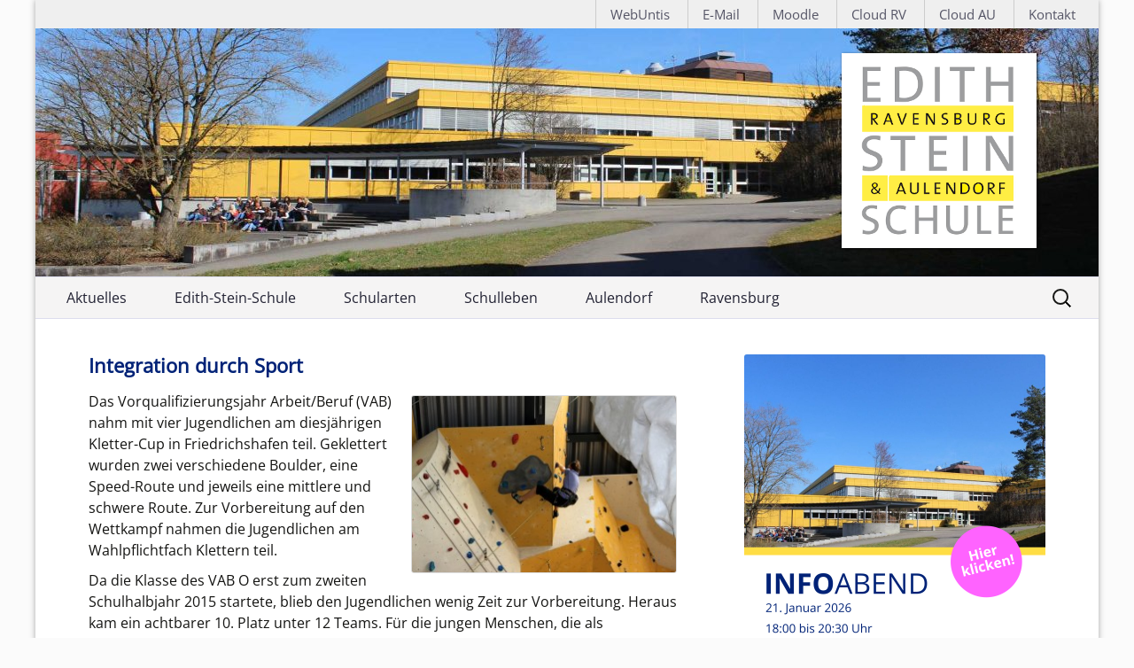

--- FILE ---
content_type: text/html; charset=UTF-8
request_url: https://www.ess-rv.de/?p=800
body_size: 13220
content:
<!DOCTYPE html>
<!--[if IE 7]>
<html class="ie ie7" lang="de">
<![endif]-->
<!--[if IE 8]>
<html class="ie ie8" lang="de">
<![endif]-->
<!--[if !(IE 7) & !(IE 8)]><!-->
<html lang="de">
<!--<![endif]-->
<head>
	<meta name="msvalidate.01" content="A2776ED6C6A14F5105799EAF4C8CC989" />
	<meta charset="UTF-8">
	<meta name="viewport" content="width=device-width">
	<meta http-equiv="X-UA-Compatible" content="IE=edge">
	<title>Integration durch Sport | Edith-Stein-Schule Ravensburg &amp; Aulendorf</title>
	<link rel="profile" href="http://gmpg.org/xfn/11">
	<link rel="pingback" href="https://www.ess-rv.de/xmlrpc.php">
	<!--[if lt IE 9]>
	<script src="https://www.ess-rv.de/wp-content/themes/twentythirteen/js/html5.js"></script>
	<![endif]-->
	<!-- Weisser Hintergrund im Schriftzug fuer IE -->
  <!-- [if IE]>
    <style type="text/css">
      .site-header-screen {
        background-color: #fff;
      }
    </style>
  <!--[endif]-->
  <!-- For IE 9 and below. ICO should be 32x32 pixels in size -->
  <!--[if IE]><link rel="shortcut icon" href="https://www.ess-rv.de/favicon.ico"><![endif]-->

  <!-- Touch Icons - iOS and Android 2.1+ 180x180 pixels in size. --> 
  <link rel="apple-touch-icon-precomposed" href="https://www.ess-rv.de/apple-touch-icon-precomposed.png">

  <!-- Firefox, Chrome, Safari, IE 11+ and Opera. 196x196 pixels in size. -->
  <link rel="icon" href="https://www.ess-rv.de/favicon.png">
	<meta name='robots' content='max-image-preview:large' />
<link rel="alternate" type="application/rss+xml" title="Edith-Stein-Schule Ravensburg &amp; Aulendorf &raquo; Feed" href="https://www.ess-rv.de/?feed=rss2" />
<link rel="alternate" type="application/rss+xml" title="Edith-Stein-Schule Ravensburg &amp; Aulendorf &raquo; Kommentar-Feed" href="https://www.ess-rv.de/?feed=comments-rss2" />
<link rel="alternate" title="oEmbed (JSON)" type="application/json+oembed" href="https://www.ess-rv.de/index.php?rest_route=%2Foembed%2F1.0%2Fembed&#038;url=https%3A%2F%2Fwww.ess-rv.de%2F%3Fp%3D800" />
<link rel="alternate" title="oEmbed (XML)" type="text/xml+oembed" href="https://www.ess-rv.de/index.php?rest_route=%2Foembed%2F1.0%2Fembed&#038;url=https%3A%2F%2Fwww.ess-rv.de%2F%3Fp%3D800&#038;format=xml" />
<style id='wp-img-auto-sizes-contain-inline-css'>
img:is([sizes=auto i],[sizes^="auto," i]){contain-intrinsic-size:3000px 1500px}
/*# sourceURL=wp-img-auto-sizes-contain-inline-css */
</style>
<style id='wp-emoji-styles-inline-css'>

	img.wp-smiley, img.emoji {
		display: inline !important;
		border: none !important;
		box-shadow: none !important;
		height: 1em !important;
		width: 1em !important;
		margin: 0 0.07em !important;
		vertical-align: -0.1em !important;
		background: none !important;
		padding: 0 !important;
	}
/*# sourceURL=wp-emoji-styles-inline-css */
</style>
<link rel='stylesheet' id='wp-block-library-css' href='https://www.ess-rv.de/wp-includes/css/dist/block-library/style.min.css?ver=6.9' media='all' />
<style id='global-styles-inline-css'>
:root{--wp--preset--aspect-ratio--square: 1;--wp--preset--aspect-ratio--4-3: 4/3;--wp--preset--aspect-ratio--3-4: 3/4;--wp--preset--aspect-ratio--3-2: 3/2;--wp--preset--aspect-ratio--2-3: 2/3;--wp--preset--aspect-ratio--16-9: 16/9;--wp--preset--aspect-ratio--9-16: 9/16;--wp--preset--color--black: #000000;--wp--preset--color--cyan-bluish-gray: #abb8c3;--wp--preset--color--white: #fff;--wp--preset--color--pale-pink: #f78da7;--wp--preset--color--vivid-red: #cf2e2e;--wp--preset--color--luminous-vivid-orange: #ff6900;--wp--preset--color--luminous-vivid-amber: #fcb900;--wp--preset--color--light-green-cyan: #7bdcb5;--wp--preset--color--vivid-green-cyan: #00d084;--wp--preset--color--pale-cyan-blue: #8ed1fc;--wp--preset--color--vivid-cyan-blue: #0693e3;--wp--preset--color--vivid-purple: #9b51e0;--wp--preset--color--dark-gray: #141412;--wp--preset--color--red: #bc360a;--wp--preset--color--medium-orange: #db572f;--wp--preset--color--light-orange: #ea9629;--wp--preset--color--yellow: #fbca3c;--wp--preset--color--dark-brown: #220e10;--wp--preset--color--medium-brown: #722d19;--wp--preset--color--light-brown: #eadaa6;--wp--preset--color--beige: #e8e5ce;--wp--preset--color--off-white: #f7f5e7;--wp--preset--gradient--vivid-cyan-blue-to-vivid-purple: linear-gradient(135deg,rgb(6,147,227) 0%,rgb(155,81,224) 100%);--wp--preset--gradient--light-green-cyan-to-vivid-green-cyan: linear-gradient(135deg,rgb(122,220,180) 0%,rgb(0,208,130) 100%);--wp--preset--gradient--luminous-vivid-amber-to-luminous-vivid-orange: linear-gradient(135deg,rgb(252,185,0) 0%,rgb(255,105,0) 100%);--wp--preset--gradient--luminous-vivid-orange-to-vivid-red: linear-gradient(135deg,rgb(255,105,0) 0%,rgb(207,46,46) 100%);--wp--preset--gradient--very-light-gray-to-cyan-bluish-gray: linear-gradient(135deg,rgb(238,238,238) 0%,rgb(169,184,195) 100%);--wp--preset--gradient--cool-to-warm-spectrum: linear-gradient(135deg,rgb(74,234,220) 0%,rgb(151,120,209) 20%,rgb(207,42,186) 40%,rgb(238,44,130) 60%,rgb(251,105,98) 80%,rgb(254,248,76) 100%);--wp--preset--gradient--blush-light-purple: linear-gradient(135deg,rgb(255,206,236) 0%,rgb(152,150,240) 100%);--wp--preset--gradient--blush-bordeaux: linear-gradient(135deg,rgb(254,205,165) 0%,rgb(254,45,45) 50%,rgb(107,0,62) 100%);--wp--preset--gradient--luminous-dusk: linear-gradient(135deg,rgb(255,203,112) 0%,rgb(199,81,192) 50%,rgb(65,88,208) 100%);--wp--preset--gradient--pale-ocean: linear-gradient(135deg,rgb(255,245,203) 0%,rgb(182,227,212) 50%,rgb(51,167,181) 100%);--wp--preset--gradient--electric-grass: linear-gradient(135deg,rgb(202,248,128) 0%,rgb(113,206,126) 100%);--wp--preset--gradient--midnight: linear-gradient(135deg,rgb(2,3,129) 0%,rgb(40,116,252) 100%);--wp--preset--gradient--autumn-brown: linear-gradient(135deg, rgba(226,45,15,1) 0%, rgba(158,25,13,1) 100%);--wp--preset--gradient--sunset-yellow: linear-gradient(135deg, rgba(233,139,41,1) 0%, rgba(238,179,95,1) 100%);--wp--preset--gradient--light-sky: linear-gradient(135deg,rgba(228,228,228,1.0) 0%,rgba(208,225,252,1.0) 100%);--wp--preset--gradient--dark-sky: linear-gradient(135deg,rgba(0,0,0,1.0) 0%,rgba(56,61,69,1.0) 100%);--wp--preset--font-size--small: 13px;--wp--preset--font-size--medium: 20px;--wp--preset--font-size--large: 36px;--wp--preset--font-size--x-large: 42px;--wp--preset--spacing--20: 0.44rem;--wp--preset--spacing--30: 0.67rem;--wp--preset--spacing--40: 1rem;--wp--preset--spacing--50: 1.5rem;--wp--preset--spacing--60: 2.25rem;--wp--preset--spacing--70: 3.38rem;--wp--preset--spacing--80: 5.06rem;--wp--preset--shadow--natural: 6px 6px 9px rgba(0, 0, 0, 0.2);--wp--preset--shadow--deep: 12px 12px 50px rgba(0, 0, 0, 0.4);--wp--preset--shadow--sharp: 6px 6px 0px rgba(0, 0, 0, 0.2);--wp--preset--shadow--outlined: 6px 6px 0px -3px rgb(255, 255, 255), 6px 6px rgb(0, 0, 0);--wp--preset--shadow--crisp: 6px 6px 0px rgb(0, 0, 0);}:where(.is-layout-flex){gap: 0.5em;}:where(.is-layout-grid){gap: 0.5em;}body .is-layout-flex{display: flex;}.is-layout-flex{flex-wrap: wrap;align-items: center;}.is-layout-flex > :is(*, div){margin: 0;}body .is-layout-grid{display: grid;}.is-layout-grid > :is(*, div){margin: 0;}:where(.wp-block-columns.is-layout-flex){gap: 2em;}:where(.wp-block-columns.is-layout-grid){gap: 2em;}:where(.wp-block-post-template.is-layout-flex){gap: 1.25em;}:where(.wp-block-post-template.is-layout-grid){gap: 1.25em;}.has-black-color{color: var(--wp--preset--color--black) !important;}.has-cyan-bluish-gray-color{color: var(--wp--preset--color--cyan-bluish-gray) !important;}.has-white-color{color: var(--wp--preset--color--white) !important;}.has-pale-pink-color{color: var(--wp--preset--color--pale-pink) !important;}.has-vivid-red-color{color: var(--wp--preset--color--vivid-red) !important;}.has-luminous-vivid-orange-color{color: var(--wp--preset--color--luminous-vivid-orange) !important;}.has-luminous-vivid-amber-color{color: var(--wp--preset--color--luminous-vivid-amber) !important;}.has-light-green-cyan-color{color: var(--wp--preset--color--light-green-cyan) !important;}.has-vivid-green-cyan-color{color: var(--wp--preset--color--vivid-green-cyan) !important;}.has-pale-cyan-blue-color{color: var(--wp--preset--color--pale-cyan-blue) !important;}.has-vivid-cyan-blue-color{color: var(--wp--preset--color--vivid-cyan-blue) !important;}.has-vivid-purple-color{color: var(--wp--preset--color--vivid-purple) !important;}.has-black-background-color{background-color: var(--wp--preset--color--black) !important;}.has-cyan-bluish-gray-background-color{background-color: var(--wp--preset--color--cyan-bluish-gray) !important;}.has-white-background-color{background-color: var(--wp--preset--color--white) !important;}.has-pale-pink-background-color{background-color: var(--wp--preset--color--pale-pink) !important;}.has-vivid-red-background-color{background-color: var(--wp--preset--color--vivid-red) !important;}.has-luminous-vivid-orange-background-color{background-color: var(--wp--preset--color--luminous-vivid-orange) !important;}.has-luminous-vivid-amber-background-color{background-color: var(--wp--preset--color--luminous-vivid-amber) !important;}.has-light-green-cyan-background-color{background-color: var(--wp--preset--color--light-green-cyan) !important;}.has-vivid-green-cyan-background-color{background-color: var(--wp--preset--color--vivid-green-cyan) !important;}.has-pale-cyan-blue-background-color{background-color: var(--wp--preset--color--pale-cyan-blue) !important;}.has-vivid-cyan-blue-background-color{background-color: var(--wp--preset--color--vivid-cyan-blue) !important;}.has-vivid-purple-background-color{background-color: var(--wp--preset--color--vivid-purple) !important;}.has-black-border-color{border-color: var(--wp--preset--color--black) !important;}.has-cyan-bluish-gray-border-color{border-color: var(--wp--preset--color--cyan-bluish-gray) !important;}.has-white-border-color{border-color: var(--wp--preset--color--white) !important;}.has-pale-pink-border-color{border-color: var(--wp--preset--color--pale-pink) !important;}.has-vivid-red-border-color{border-color: var(--wp--preset--color--vivid-red) !important;}.has-luminous-vivid-orange-border-color{border-color: var(--wp--preset--color--luminous-vivid-orange) !important;}.has-luminous-vivid-amber-border-color{border-color: var(--wp--preset--color--luminous-vivid-amber) !important;}.has-light-green-cyan-border-color{border-color: var(--wp--preset--color--light-green-cyan) !important;}.has-vivid-green-cyan-border-color{border-color: var(--wp--preset--color--vivid-green-cyan) !important;}.has-pale-cyan-blue-border-color{border-color: var(--wp--preset--color--pale-cyan-blue) !important;}.has-vivid-cyan-blue-border-color{border-color: var(--wp--preset--color--vivid-cyan-blue) !important;}.has-vivid-purple-border-color{border-color: var(--wp--preset--color--vivid-purple) !important;}.has-vivid-cyan-blue-to-vivid-purple-gradient-background{background: var(--wp--preset--gradient--vivid-cyan-blue-to-vivid-purple) !important;}.has-light-green-cyan-to-vivid-green-cyan-gradient-background{background: var(--wp--preset--gradient--light-green-cyan-to-vivid-green-cyan) !important;}.has-luminous-vivid-amber-to-luminous-vivid-orange-gradient-background{background: var(--wp--preset--gradient--luminous-vivid-amber-to-luminous-vivid-orange) !important;}.has-luminous-vivid-orange-to-vivid-red-gradient-background{background: var(--wp--preset--gradient--luminous-vivid-orange-to-vivid-red) !important;}.has-very-light-gray-to-cyan-bluish-gray-gradient-background{background: var(--wp--preset--gradient--very-light-gray-to-cyan-bluish-gray) !important;}.has-cool-to-warm-spectrum-gradient-background{background: var(--wp--preset--gradient--cool-to-warm-spectrum) !important;}.has-blush-light-purple-gradient-background{background: var(--wp--preset--gradient--blush-light-purple) !important;}.has-blush-bordeaux-gradient-background{background: var(--wp--preset--gradient--blush-bordeaux) !important;}.has-luminous-dusk-gradient-background{background: var(--wp--preset--gradient--luminous-dusk) !important;}.has-pale-ocean-gradient-background{background: var(--wp--preset--gradient--pale-ocean) !important;}.has-electric-grass-gradient-background{background: var(--wp--preset--gradient--electric-grass) !important;}.has-midnight-gradient-background{background: var(--wp--preset--gradient--midnight) !important;}.has-small-font-size{font-size: var(--wp--preset--font-size--small) !important;}.has-medium-font-size{font-size: var(--wp--preset--font-size--medium) !important;}.has-large-font-size{font-size: var(--wp--preset--font-size--large) !important;}.has-x-large-font-size{font-size: var(--wp--preset--font-size--x-large) !important;}
/*# sourceURL=global-styles-inline-css */
</style>

<style id='classic-theme-styles-inline-css'>
/*! This file is auto-generated */
.wp-block-button__link{color:#fff;background-color:#32373c;border-radius:9999px;box-shadow:none;text-decoration:none;padding:calc(.667em + 2px) calc(1.333em + 2px);font-size:1.125em}.wp-block-file__button{background:#32373c;color:#fff;text-decoration:none}
/*# sourceURL=/wp-includes/css/classic-themes.min.css */
</style>
<link rel='stylesheet' id='block-widget-css' href='https://www.ess-rv.de/wp-content/plugins/widget-logic/block_widget/css/widget.css?ver=1768244114' media='all' />
<link rel='stylesheet' id='contact-form-7-css' href='https://www.ess-rv.de/wp-content/plugins/contact-form-7/includes/css/styles.css?ver=6.1.4' media='all' />
<link rel='stylesheet' id='eeb-css-frontend-css' href='https://www.ess-rv.de/wp-content/plugins/email-encoder-bundle/assets/css/style.css?ver=54d4eedc552c499c4a8d6b89c23d3df1' media='all' />
<link rel='stylesheet' id='dashicons-css' href='https://www.ess-rv.de/wp-includes/css/dashicons.min.css?ver=6.9' media='all' />
<link rel='stylesheet' id='twentythirteen-css' href='https://www.ess-rv.de/wp-content/themes/twentythirteen/style.css?ver=6.9' media='all' />
<link rel='stylesheet' id='twentythirteen-fonts-css' href='https://www.ess-rv.de/wp-content/themes/twentythirteen/fonts/source-sans-pro-plus-bitter.css?ver=20230328' media='all' />
<link rel='stylesheet' id='genericons-css' href='https://www.ess-rv.de/wp-content/themes/twentythirteen/genericons/genericons.css?ver=20251101' media='all' />
<link rel='stylesheet' id='twentythirteen-style-css' href='https://www.ess-rv.de/wp-content/themes/twentythirteen-child/style.css?ver=20251202' media='all' />
<link rel='stylesheet' id='twentythirteen-block-style-css' href='https://www.ess-rv.de/wp-content/themes/twentythirteen/css/blocks.css?ver=20240520' media='all' />
<link rel='stylesheet' id='newsletter-css' href='https://www.ess-rv.de/wp-content/plugins/newsletter/style.css?ver=9.1.0' media='all' />
<link rel='stylesheet' id='fancybox-css' href='https://www.ess-rv.de/wp-content/plugins/easy-fancybox/fancybox/1.5.4/jquery.fancybox.min.css?ver=6.9' media='screen' />
<script src="https://www.ess-rv.de/wp-includes/js/jquery/jquery.min.js?ver=3.7.1" id="jquery-core-js"></script>
<script src="https://www.ess-rv.de/wp-includes/js/jquery/jquery-migrate.min.js?ver=3.4.1" id="jquery-migrate-js"></script>
<script src="https://www.ess-rv.de/wp-content/plugins/email-encoder-bundle/assets/js/custom.js?ver=2c542c9989f589cd5318f5cef6a9ecd7" id="eeb-js-frontend-js"></script>
<script src="https://www.ess-rv.de/wp-content/themes/twentythirteen/js/functions.js?ver=20250727" id="twentythirteen-script-js" defer data-wp-strategy="defer"></script>
<link rel="https://api.w.org/" href="https://www.ess-rv.de/index.php?rest_route=/" /><link rel="alternate" title="JSON" type="application/json" href="https://www.ess-rv.de/index.php?rest_route=/wp/v2/posts/800" /><link rel="EditURI" type="application/rsd+xml" title="RSD" href="https://www.ess-rv.de/xmlrpc.php?rsd" />
<meta name="generator" content="WordPress 6.9" />
<link rel="canonical" href="https://www.ess-rv.de/?p=800" />
<link rel='shortlink' href='https://www.ess-rv.de/?p=800' />
	<style type="text/css" id="twentythirteen-header-css">
			.site-header {
			background: url(https://www.ess-rv.de/wp-content/uploads/2019/10/cropped-background.jpg) no-repeat scroll top;
			background-size: 1200px auto;
		}
		</style>
			<style id="wp-custom-css">
			.widget .menu {
	margin-bottom: 0px;
	padding: 5px 20px 10px;
	background-color: #fbfbfb;
}

.widget .menu li {
	padding: 5px 20px;
}		</style>
		<!-- CSS Anpassungen für eigene Elemente -->
	<link rel="stylesheet" type="text/css" href="https://www.ess-rv.de/wp-content/themes/twentythirteen-child/ess-style.css?v=1.7">
<!-- CSS und Javascript fuer die Darstellung von Reitern -->
	<link rel="stylesheet" type="text/css" href="https://www.ess-rv.de/wp-content/themes/twentythirteen-child/tabs/style.css">
	<script type="text/javascript" src="https://www.ess-rv.de/wp-content/themes/twentythirteen-child/tabs/javascript.js"></script>
<!-- Eigene Scripts -->
	<script type="text/javascript" src="https://www.ess-rv.de/wp-content/themes/twentythirteen-child/child-javascript.js"></script>
<!-- Code aus dem Benutzerdefinierten Feld JavascriptToHead wird hier eingefuegt -->
	<!-- Script zur Ermittlung der aktuellen und folgenden Kalenderwoche -->
<script>
document.addEventListener('DOMContentLoaded', function() {
            const today = new Date();
            const currentWeekStart = new Date(today);
            currentWeekStart.setDate(today.getDate() - today.getDay()); // Montag der aktuellen Woche
            const nextWeekStart = new Date(currentWeekStart);
            nextWeekStart.setDate(currentWeekStart.getDate() + 7); // Montag der nächsten Woche

            const formatDate = (date) => {
                const year = date.getFullYear();
                const month = String(date.getMonth() + 1).padStart(2, '0');
                const day = String(date.getDate()).padStart(2, '0');
                return `${year}-${month}-${day}`;
            };

            const currentWeekEnd = new Date(currentWeekStart);
            currentWeekEnd.setDate(currentWeekStart.getDate() + 6); // Sonntag der aktuellen Woche
            const nextWeekEnd = new Date(nextWeekStart);
            nextWeekEnd.setDate(nextWeekStart.getDate() + 6); // Sonntag der nächsten Woche

            const listItems = document.querySelectorAll('#weekList li');
            listItems.forEach(item => {
                const itemDate = new Date(item.getAttribute('data-date'));
                const itemDateStr = formatDate(itemDate);

                // Prüfen, ob das Datum in der aktuellen oder nächsten Woche liegt
                const isInCurrentWeek = itemDate >= currentWeekStart && itemDate <= currentWeekEnd;
                const isInNextWeek = itemDate >= nextWeekStart && itemDate <= nextWeekEnd;

                if (isInCurrentWeek || isInNextWeek) {
                    item.classList.remove('hidden');
                    if (isInCurrentWeek) {
                        item.classList.add('current-week');
                    } else {
                        item.classList.add('next-week');
                    }
                } else {
                    item.classList.add('hidden');
                }
            });
        });
</script>
</head>
<body class="wp-singular post-template-default single single-post postid-800 single-format-standard wp-embed-responsive wp-theme-twentythirteen wp-child-theme-twentythirteen-child metaslider-plugin single-author sidebar no-avatars" onload="H1Umformatierung()">	
  <div id="page" class="hfeed site">
	<div id="ess-toolbar">
    <div class="links">
     <!--<a href="https://vplan.ess-rv.de/ravensburg/index.html" target="_blank" title="Vertretungsplan Ravensburg" class="external-link">Vertretungsplan</a>
     <a href="https://vplan.ess-rv.de/aulendorf/index.html" target="_blank" title="Vertretungsplan Aulendorf" class="external-link">Vplan Au</a>-->
     <a href="https://estein-schule.webuntis.com/" target="_blank" title="Link zu WebUntis" class="external-link">WebUntis</a>
      <a href="https://mail.ess-rv.de/" target="_blank" title="Zugang zu E-Mail" class="external-link">E-Mail</a>
      <a href="https://moodle.ess-rv.de/moodle/blocks/exa2fa/login/" target="_blank" title="Link zum Moodle" class="external-link">Moodle</a>
      <a href="https://cloud.ess-rv.de/" target="_blank" title="Link zur Schul-Cloud" class="external-link">Cloud RV</a>
      <a href="https://nc-au.ess-rv.de/" target="_blank" title="Link zur Schul-Cloud" class="external-link">Cloud AU</a>
      <a href="https://www.ess-rv.de/?page_id=587" title="Kontaktformular und Adresse" class="nichtmobil">Ko<span style="display: none;">0</span>ntakt</a>
    </div>
	</div>
		<header id="masthead" class="site-header" role="banner">
			<a class="home-link" href="https://www.ess-rv.de/" title="Edith-Stein-Schule Ravensburg &amp; Aulendorf" rel="home">
				<div class="site-header-screen">
					<h1 class="site-title">Edith-Stein-Schule Ravensburg &amp; Aulendorf</h1>
					<h2 class="site-description">Haus- und Landwirtschaftliche, Gewerbliche und Kaufmännische Schule</h2>
				</div>
			</a>

			<div id="navbar" class="navbar">
				<nav id="site-navigation" class="navigation main-navigation" role="navigation">
					<button class="menu-toggle">Menü</button>
					<a class="screen-reader-text skip-link" href="#content" title="Zum Inhalt springen">Zum Inhalt springen</a>
					<div class="menu-navigation-container"><ul id="menu-navigation" class="nav-menu"><li id="menu-item-1566" class="menu-item menu-item-type-post_type menu-item-object-page menu-item-1566"><a href="http://www.ess-rv.de">Aktuelles</a></li>
<li id="menu-item-1567" class="menu-item menu-item-type-post_type menu-item-object-page menu-item-has-children menu-item-1567"><a href="https://www.ess-rv.de/?page_id=331">Edith-Stein-Schule</a>
<ul class="sub-menu">
	<li id="menu-item-5422" class="menu-item menu-item-type-post_type menu-item-object-page menu-item-5422"><a href="https://www.ess-rv.de/?page_id=331">Unsere Schule</a></li>
	<li id="menu-item-1568" class="menu-item menu-item-type-post_type menu-item-object-page menu-item-1568"><a href="https://www.ess-rv.de/?page_id=603">Edith Stein</a></li>
	<li id="menu-item-1570" class="menu-item menu-item-type-post_type menu-item-object-page menu-item-1570"><a href="https://www.ess-rv.de/?page_id=21">Schulleitung</a></li>
	<li id="menu-item-8846" class="menu-item menu-item-type-post_type menu-item-object-page menu-item-8846"><a href="https://www.ess-rv.de/?page_id=8842">Organigramm</a></li>
	<li id="menu-item-8999" class="menu-item menu-item-type-post_type menu-item-object-page menu-item-8999"><a href="https://www.ess-rv.de/?page_id=8992">Ferienkalender</a></li>
	<li id="menu-item-1569" class="menu-item menu-item-type-post_type menu-item-object-page menu-item-1569"><a href="https://www.ess-rv.de/?page_id=37">Unser Leitbild</a></li>
	<li id="menu-item-1572" class="menu-item menu-item-type-post_type menu-item-object-page menu-item-1572"><a href="https://www.ess-rv.de/?page_id=29">Elternvertretung</a></li>
	<li id="menu-item-1573" class="menu-item menu-item-type-post_type menu-item-object-page menu-item-1573"><a href="https://www.ess-rv.de/?page_id=31">Förderverein</a></li>
	<li id="menu-item-1574" class="menu-item menu-item-type-post_type menu-item-object-page menu-item-1574"><a href="https://www.ess-rv.de/?page_id=35">Beratung und Unterstützung</a></li>
	<li id="menu-item-4807" class="menu-item menu-item-type-post_type menu-item-object-page menu-item-4807"><a href="https://www.ess-rv.de/?page_id=4803">Kooperationen</a></li>
	<li id="menu-item-1575" class="menu-item menu-item-type-post_type menu-item-object-page menu-item-1575"><a href="https://www.ess-rv.de/?page_id=24">Schulträger – Landkreis Ravensburg</a></li>
</ul>
</li>
<li id="menu-item-1576" class="menu-item menu-item-type-post_type menu-item-object-page menu-item-has-children menu-item-1576"><a href="https://www.ess-rv.de/?page_id=301">Schularten</a>
<ul class="sub-menu">
	<li id="menu-item-9242" class="menu-item menu-item-type-post_type menu-item-object-page menu-item-9242"><a href="https://www.ess-rv.de/?page_id=9101">Schulartenfinder</a></li>
	<li id="menu-item-1577" class="menu-item menu-item-type-post_type menu-item-object-page menu-item-has-children menu-item-1577"><a href="https://www.ess-rv.de/?page_id=9">Berufliche Gymnasien</a>
	<ul class="sub-menu">
		<li id="menu-item-1579" class="menu-item menu-item-type-post_type menu-item-object-page menu-item-1579"><a href="https://www.ess-rv.de/?page_id=74">Biotechnologische Richtung</a></li>
		<li id="menu-item-1580" class="menu-item menu-item-type-post_type menu-item-object-page menu-item-1580"><a href="https://www.ess-rv.de/?page_id=12">Ernährungswissen-<br/>schaftliche Richtung</a></li>
		<li id="menu-item-1581" class="menu-item menu-item-type-post_type menu-item-object-page menu-item-1581"><a href="https://www.ess-rv.de/?page_id=76">Sozialwissenschaftliche Richtung &#8211; Gesundheit</a></li>
		<li id="menu-item-1582" class="menu-item menu-item-type-post_type menu-item-object-page menu-item-1582"><a href="https://www.ess-rv.de/?page_id=80">Sozialwissenschaftliche Richtung &#8211; Soziales</a></li>
		<li id="menu-item-6303" class="menu-item menu-item-type-post_type menu-item-object-page menu-item-6303"><a href="https://www.ess-rv.de/?page_id=6222">Fächerwahl in der Eingangsklasse</a></li>
	</ul>
</li>
	<li id="menu-item-1583" class="menu-item menu-item-type-post_type menu-item-object-page menu-item-has-children menu-item-1583"><a href="https://www.ess-rv.de/?page_id=49">Berufskolleg</a>
	<ul class="sub-menu">
		<li id="menu-item-8016" class="menu-item menu-item-type-post_type menu-item-object-page menu-item-8016"><a href="https://www.ess-rv.de/?page_id=8014">Berufskolleg<br/> Ernährung und Haushaltsmanagement</a></li>
		<li id="menu-item-1586" class="menu-item menu-item-type-post_type menu-item-object-page menu-item-1586"><a href="https://www.ess-rv.de/?page_id=131">Berufskolleg für Gesundheit und Pflege</a></li>
		<li id="menu-item-1587" class="menu-item menu-item-type-post_type menu-item-object-page menu-item-1587"><a href="https://www.ess-rv.de/?page_id=137">Berufskolleg zur Erlangung der Fachhochschulreife</a></li>
		<li id="menu-item-1588" class="menu-item menu-item-type-post_type menu-item-object-page menu-item-1588"><a href="https://www.ess-rv.de/?page_id=123">Duales Berufskolleg Fachrichtung Soziales</a></li>
	</ul>
</li>
	<li id="menu-item-1618" class="menu-item menu-item-type-post_type menu-item-object-page menu-item-has-children menu-item-1618"><a href="https://www.ess-rv.de/?page_id=45">Berufsfachschule mit AVdual</a>
	<ul class="sub-menu">
		<li id="menu-item-6509" class="menu-item menu-item-type-post_type menu-item-object-page menu-item-6509"><a href="https://www.ess-rv.de/?page_id=6506">Ausbildungsvorbereitung dual</a></li>
		<li id="menu-item-1592" class="menu-item menu-item-type-post_type menu-item-object-page menu-item-1592"><a href="https://www.ess-rv.de/?page_id=104">Berufsfachschule – Hauswirtschaft und Ernährung</a></li>
		<li id="menu-item-1595" class="menu-item menu-item-type-post_type menu-item-object-page menu-item-1595"><a href="https://www.ess-rv.de/?page_id=142">Berufsfachschule – Gesundheit und Pflege</a></li>
	</ul>
</li>
	<li id="menu-item-8614" class="menu-item menu-item-type-post_type menu-item-object-page menu-item-8614"><a href="https://www.ess-rv.de/?page_id=148">Berufsfachschule für sozialpädagogische Assistenz</a></li>
	<li id="menu-item-1620" class="menu-item menu-item-type-post_type menu-item-object-page menu-item-1620"><a href="https://www.ess-rv.de/?page_id=117">VABO</a></li>
	<li id="menu-item-8585" class="menu-item menu-item-type-post_type menu-item-object-page menu-item-has-children menu-item-8585"><a href="https://www.ess-rv.de/?page_id=154">Berufsschule</a>
	<ul class="sub-menu">
		<li id="menu-item-1622" class="menu-item menu-item-type-post_type menu-item-object-page menu-item-1622"><a href="https://www.ess-rv.de/?page_id=156">Medizinische/r Fachangestellte/r</a></li>
		<li id="menu-item-1623" class="menu-item menu-item-type-post_type menu-item-object-page menu-item-1623"><a href="https://www.ess-rv.de/?page_id=164">Tiermedizinische/r Fachangestellte/r</a></li>
		<li id="menu-item-1624" class="menu-item menu-item-type-post_type menu-item-object-page menu-item-1624"><a href="https://www.ess-rv.de/?page_id=167">Zahnmedizinische/r Fachangestellte/r</a></li>
		<li id="menu-item-1625" class="menu-item menu-item-type-post_type menu-item-object-page menu-item-1625"><a href="https://www.ess-rv.de/?page_id=170">Pharmazeutisch-kfm. Angestellte/r</a></li>
		<li id="menu-item-1626" class="menu-item menu-item-type-post_type menu-item-object-page menu-item-1626"><a href="https://www.ess-rv.de/?page_id=173">Kaufleute im Gesundheitswesen</a></li>
	</ul>
</li>
	<li id="menu-item-6034" class="menu-item menu-item-type-post_type menu-item-object-page menu-item-6034"><a href="https://www.ess-rv.de/?page_id=6031">Anmelden</a></li>
</ul>
</li>
<li id="menu-item-1589" class="menu-item menu-item-type-post_type menu-item-object-page menu-item-has-children menu-item-1589"><a href="https://www.ess-rv.de/?page_id=333">Schulleben</a>
<ul class="sub-menu">
	<li id="menu-item-9187" class="menu-item menu-item-type-post_type menu-item-object-page menu-item-has-children menu-item-9187"><a href="https://www.ess-rv.de/?page_id=9185">Life Sciences</a>
	<ul class="sub-menu">
		<li id="menu-item-9207" class="menu-item menu-item-type-post_type menu-item-object-page menu-item-9207"><a href="https://www.ess-rv.de/?page_id=9185">Übersicht</a></li>
		<li id="menu-item-1632" class="menu-item menu-item-type-post_type menu-item-object-page menu-item-1632"><a href="https://www.ess-rv.de/?page_id=1544">Jugend forscht</a></li>
		<li id="menu-item-9194" class="menu-item menu-item-type-post_type menu-item-object-page menu-item-9194"><a href="https://www.ess-rv.de/?page_id=9190">Jugend testet</a></li>
	</ul>
</li>
	<li id="menu-item-1628" class="menu-item menu-item-type-post_type menu-item-object-page menu-item-has-children menu-item-1628"><a href="https://www.ess-rv.de/?page_id=39">UNESCO Projektschule</a>
	<ul class="sub-menu">
		<li id="menu-item-9179" class="menu-item menu-item-type-post_type menu-item-object-page menu-item-9179"><a href="https://www.ess-rv.de/?page_id=39">UNESCO Projektschule</a></li>
		<li id="menu-item-9178" class="menu-item menu-item-type-custom menu-item-object-custom menu-item-9178"><a href="https://www.ess-rv.de/?page_id=39/#projekte">Unterstützte Projekte</a></li>
		<li id="menu-item-1614" class="menu-item menu-item-type-post_type menu-item-object-page menu-item-1614"><a href="https://www.ess-rv.de/?page_id=1525">UNESCO Schulpreis</a></li>
		<li id="menu-item-1629" class="menu-item menu-item-type-post_type menu-item-object-page menu-item-1629"><a href="https://www.ess-rv.de/?page_id=41">Bildung für nachhaltige Entwicklung</a></li>
	</ul>
</li>
	<li id="menu-item-1630" class="menu-item menu-item-type-post_type menu-item-object-page menu-item-has-children menu-item-1630"><a href="https://www.ess-rv.de/?page_id=1184">Kinderregenwald-Team</a>
	<ul class="sub-menu">
		<li id="menu-item-9180" class="menu-item menu-item-type-post_type menu-item-object-page menu-item-9180"><a href="https://www.ess-rv.de/?page_id=1184">Kinderregenwald-Team</a></li>
		<li id="menu-item-3475" class="menu-item menu-item-type-post_type menu-item-object-page menu-item-3475"><a href="https://www.ess-rv.de/?page_id=3473">Feuchtbiotop</a></li>
	</ul>
</li>
	<li id="menu-item-1631" class="menu-item menu-item-type-post_type menu-item-object-page menu-item-1631"><a href="https://www.ess-rv.de/?page_id=1190">Schulsanitätsdienst</a></li>
	<li id="menu-item-1653" class="menu-item menu-item-type-post_type menu-item-object-page menu-item-1653"><a href="https://www.ess-rv.de/?page_id=11">Schülermitverantwortung</a></li>
	<li id="menu-item-2948" class="menu-item menu-item-type-post_type menu-item-object-page menu-item-2948"><a href="https://www.ess-rv.de/?page_id=2946">Juniorenfirma</a></li>
	<li id="menu-item-2189" class="menu-item menu-item-type-post_type menu-item-object-page menu-item-2189"><a href="https://www.ess-rv.de/?page_id=2170">Schülerarbeiten</a></li>
</ul>
</li>
<li id="menu-item-1590" class="menu-item menu-item-type-post_type menu-item-object-page menu-item-has-children menu-item-1590"><a href="http://www.ess-rv.de/?page_id=181">Aulendorf</a>
<ul class="sub-menu">
	<li id="menu-item-1633" class="menu-item menu-item-type-post_type menu-item-object-page menu-item-1633"><a href="https://www.ess-rv.de/?page_id=181">Ansprechpartner</a></li>
	<li id="menu-item-1637" class="menu-item menu-item-type-post_type menu-item-object-page menu-item-has-children menu-item-1637"><a href="https://www.ess-rv.de/?page_id=154">Berufsschule</a>
	<ul class="sub-menu">
		<li id="menu-item-6213" class="menu-item menu-item-type-post_type menu-item-object-page menu-item-6213"><a href="https://www.ess-rv.de/?page_id=156">Medizinische/r Fachangestellte/r</a></li>
		<li id="menu-item-6212" class="menu-item menu-item-type-post_type menu-item-object-page menu-item-6212"><a href="https://www.ess-rv.de/?page_id=164">Tiermedizinische/r Fachangestellte/r</a></li>
		<li id="menu-item-6211" class="menu-item menu-item-type-post_type menu-item-object-page menu-item-6211"><a href="https://www.ess-rv.de/?page_id=167">Zahnmedizinische/r Fachangestellte/r</a></li>
		<li id="menu-item-6214" class="menu-item menu-item-type-post_type menu-item-object-page menu-item-6214"><a href="https://www.ess-rv.de/?page_id=170">Pharmazeutisch-kfm. Angestellte/r</a></li>
		<li id="menu-item-6215" class="menu-item menu-item-type-post_type menu-item-object-page menu-item-6215"><a href="https://www.ess-rv.de/?page_id=173">Kaufleute im Gesundheitswesen</a></li>
		<li id="menu-item-1660" class="menu-item menu-item-type-post_type menu-item-object-page menu-item-1660"><a href="https://www.ess-rv.de/?page_id=1314">Entschuldigung und Beurlaubung</a></li>
	</ul>
</li>
	<li id="menu-item-1634" class="menu-item menu-item-type-post_type menu-item-object-page menu-item-1634"><a href="https://www.ess-rv.de/?page_id=570">Anfahrt | Parken</a></li>
	<li id="menu-item-1635" class="menu-item menu-item-type-post_type menu-item-object-page menu-item-1635"><a href="https://www.ess-rv.de/?page_id=1297">Unterrichtszeiten</a></li>
	<li id="menu-item-1639" class="menu-item menu-item-type-post_type menu-item-object-page menu-item-1639"><a href="https://www.ess-rv.de/?page_id=1316">Beratungslehrerin</a></li>
	<li id="menu-item-7447" class="menu-item menu-item-type-post_type menu-item-object-page menu-item-7447"><a href="https://www.ess-rv.de/?page_id=7440">Schulseelsorge</a></li>
	<li id="menu-item-7506" class="menu-item menu-item-type-post_type menu-item-object-page menu-item-7506"><a href="https://www.ess-rv.de/?page_id=7501">Schulsozialarbeit</a></li>
	<li id="menu-item-7942" class="menu-item menu-item-type-post_type menu-item-object-page menu-item-7942"><a href="https://www.ess-rv.de/?page_id=711">Schülerinformationen</a></li>
</ul>
</li>
<li id="menu-item-6093" class="menu-item menu-item-type-post_type menu-item-object-page menu-item-has-children menu-item-6093"><a href="https://www.ess-rv.de/?page_id=185">Ravensburg</a>
<ul class="sub-menu">
	<li id="menu-item-1648" class="menu-item menu-item-type-post_type menu-item-object-page menu-item-1648"><a href="https://www.ess-rv.de/?page_id=185">Ansprechpartner</a></li>
	<li id="menu-item-1650" class="menu-item menu-item-type-post_type menu-item-object-page menu-item-has-children menu-item-1650"><a href="https://www.ess-rv.de/?page_id=546">Schularten</a>
	<ul class="sub-menu">
		<li id="menu-item-6770" class="menu-item menu-item-type-post_type menu-item-object-page menu-item-6770"><a href="https://www.ess-rv.de/?page_id=9">Berufliche Gymnasien</a></li>
		<li id="menu-item-6771" class="menu-item menu-item-type-post_type menu-item-object-page menu-item-6771"><a href="https://www.ess-rv.de/?page_id=49">Berufskolleg</a></li>
		<li id="menu-item-6772" class="menu-item menu-item-type-post_type menu-item-object-page menu-item-6772"><a href="https://www.ess-rv.de/?page_id=45">Berufsfachschule mit AVdual</a></li>
		<li id="menu-item-6773" class="menu-item menu-item-type-post_type menu-item-object-page menu-item-6773"><a href="https://www.ess-rv.de/?page_id=4207">Berufsvorbereitende Schularten</a></li>
	</ul>
</li>
	<li id="menu-item-1649" class="menu-item menu-item-type-post_type menu-item-object-page menu-item-1649"><a href="https://www.ess-rv.de/?page_id=565">Anfahrt</a></li>
	<li id="menu-item-2724" class="menu-item menu-item-type-post_type menu-item-object-page menu-item-2724"><a href="https://www.ess-rv.de/?page_id=2719">Unterrichtszeiten</a></li>
	<li id="menu-item-1652" class="menu-item menu-item-type-post_type menu-item-object-page menu-item-1652"><a href="https://www.ess-rv.de/?page_id=711">Schülerinformationen</a></li>
</ul>
</li>
</ul></div>					<form role="search" method="get" class="search-form" action="https://www.ess-rv.de/">
				<label>
					<span class="screen-reader-text">Suche nach:</span>
					<input type="search" class="search-field" placeholder="Suchen …" value="" name="s" />
				</label>
				<input type="submit" class="search-submit" value="Suchen" />
			</form>				</nav><!-- #site-navigation -->
			</div><!-- #navbar -->
		</header><!-- #masthead -->

		<div id="main" class="site-main">

	<div id="primary" class="content-area">
		<div id="content" class="site-content" role="main">

			
				
<article id="post-800" class="post-800 post type-post status-publish format-standard hentry category-ausserschulische-veranstaltung category-bildungsangebot category-sport category-vab category-vabo category-veranstaltung category-wettbewerb tag-2014-2015 tag-klettern tag-vabo">
	<header class="entry-header">
									<!-- Versuche bitte hier -->
		
		<h1 class="entry-title">Integration durch Sport</h1>
			</header><!-- .entry-header -->

		<div class="entry-content">
		<p><a href="http://www.ess-rv.de/wp-content/uploads/2015/03/Kletter-Cup_2015.jpg"><img decoding="async" class=" size-medium wp-image-801 alignright" src="http://www.ess-rv.de/wp-content/uploads/2015/03/Kletter-Cup_2015-300x200.jpg" alt="Teilnahme des VABO am diesjährigen Kletter-Cup in Friedrichshafen." width="300" height="200" srcset="https://www.ess-rv.de/wp-content/uploads/2015/03/Kletter-Cup_2015-300x200.jpg 300w, https://www.ess-rv.de/wp-content/uploads/2015/03/Kletter-Cup_2015.jpg 1024w" sizes="(max-width: 300px) 100vw, 300px" /></a>Das Vorqualifizierungsjahr Arbeit/Beruf (VAB) nahm mit vier Jugendlichen am diesjährigen Kletter-Cup in Friedrichshafen teil. Geklettert wurden zwei verschiedene Boulder, eine Speed-Route und jeweils eine mittlere und schwere Route. Zur Vorbereitung auf den Wettkampf nahmen die Jugendlichen am Wahlpflichtfach Klettern teil.<span id="more-800"></span></p>
<p>Da die Klasse des VAB O erst zum zweiten Schulhalbjahr 2015 startete, blieb den Jugendlichen wenig Zeit zur Vorbereitung. Heraus kam ein achtbarer 10. Platz unter 12 Teams. Für die jungen Menschen, die als unbegleitete minderjährige Flüchtlinge nach Deutschland kamen, war es ein tolles Erlebnis. Alle Beteiligten sind sich einig, dass sie im nächsten Jahr wieder dabei sein wollen.</p>
	</div><!-- .entry-content -->
	
	<footer class="entry-meta">
			<span class="genericon genericon-user"></span> <span class="vcard author post-author"><span class="fn">pt</span></span> | <span class="genericon genericon-month"></span> <span class=�post-date updated�>12. März 2015<span> |	<span class="tags-links"><a href="https://www.ess-rv.de/?tag=2014-2015" rel="tag">2014-2015</a>, <a href="https://www.ess-rv.de/?tag=klettern" rel="tag">Klettern</a>, <a href="https://www.ess-rv.de/?tag=vabo" rel="tag">VABO</a></span>		
			</footer><!-- .entry-meta -->
</article><!-- #post -->
						<nav class="navigation post-navigation">
		<h1 class="screen-reader-text">
			Beitragsnavigation		</h1>
		<div class="nav-links">

			<a href="https://www.ess-rv.de/?p=706" rel="prev"><span class="meta-nav">&larr;</span> UNESCO-Schulpreis</a>			<a href="https://www.ess-rv.de/?p=671" rel="next">Nairobi Hope Theatre kommt nach Aulendorf <span class="meta-nav">&rarr;</span></a>
		</div><!-- .nav-links -->
	</nav><!-- .navigation -->
						
<div id="comments" class="comments-area">

	
	
</div><!-- #comments -->

			
		</div><!-- #content -->
	</div><!-- #primary -->

	<div id="tertiary" class="sidebar-container" role="complementary">
		<div class="sidebar-inner">
			<div class="widget-area">
				<aside id="media_image-3" class="widget widget_media_image"><a href="https://www.ess-rv.de/?page_id=5945"><img width="680" height="680" src="https://www.ess-rv.de/wp-content/uploads/2026/01/infoabend-hp.png" class="image wp-image-9935  attachment-full size-full" alt="" style="max-width: 100%; height: auto;" decoding="async" loading="lazy" srcset="https://www.ess-rv.de/wp-content/uploads/2026/01/infoabend-hp.png 680w, https://www.ess-rv.de/wp-content/uploads/2026/01/infoabend-hp-300x300.png 300w, https://www.ess-rv.de/wp-content/uploads/2026/01/infoabend-hp-215x215.png 215w" sizes="auto, (max-width: 680px) 100vw, 680px" /></a></aside><aside id="media_image-4" class="widget widget_media_image"><a href="https://www.ess-rv.de/?page_id=9101"><img width="450" height="240" src="https://www.ess-rv.de/wp-content/uploads/2025/01/logo_schulartenfinder-2.png" class="image wp-image-9245  attachment-full size-full" alt="" style="max-width: 100%; height: auto;" decoding="async" loading="lazy" srcset="https://www.ess-rv.de/wp-content/uploads/2025/01/logo_schulartenfinder-2.png 450w, https://www.ess-rv.de/wp-content/uploads/2025/01/logo_schulartenfinder-2-300x160.png 300w" sizes="auto, (max-width: 450px) 100vw, 450px" /></a></aside><aside id="custom_html-31" class="widget_text widget widget_custom_html"><h3 class="widget-title">Beiträge</h3><div class="textwidget custom-html-widget"><p>
	<a href="http://www.ess-rv.de/?tag=2025-2026">Schuljahr 2025/2026</a><br>
	<a href="http://www.ess-rv.de/?tag=2024-2025">Schuljahr 2024/2025</a><br>
	<a href="http://www.ess-rv.de/?tag=2023-2024">Schuljahr 2023/2024</a><br>
	<a href="http://www.ess-rv.de/?tag=2022-2023">Schuljahr 2022/2023</a><br>
	<a href="https://www.ess-rv.de/?page_id=8318">Ältere Beiträge</a>
</p></div></aside>			</div><!-- .widget-area -->
		</div><!-- .sidebar-inner -->
	</div><!-- #tertiary -->

		</div><!-- #main -->
		<footer id="colophon" class="site-footer" role="contentinfo">
			
			<div class="site-info">
								<div class="Kontakt Rechts">
				<span class="widget-title">Standort Ravensburg</span>
				<div class="textwidget">
					Sankt-Martinus-Stra&szlig;e 77<br>
					88212 Ravensburg<br>
					<a href="tel:+49751368201">0751 368-201</a><br>
					<a href="tel:+49751368218" class="fax-link">0751 368-218</a><br>
					<span id="eeb-479510-260667"></span><script type="text/javascript">(function(){var ml="0ftl%rom3Ahain4Dd.-F2ekvECcs",mi="48I;4D0:5E148?4DD7;<326489KEF5E2;5<;2B5G4>0EKKB5GA@E4DD4D0J3;KK48?4DD7;<326B3<=F4DD48HKEF5E2;5<;2B5G4>0EKKB5GA@E48I4DC;48H",o="";for(var j=0,l=mi.length;j<l;j++){o+=ml.charAt(mi.charCodeAt(j)-48);}document.getElementById("eeb-479510-260667").innerHTML = decodeURIComponent(o);}());</script><noscript>*protected email*</noscript>
				</div>
				</div>
				<div class="Kontakt">
				  <span class="widget-title">Standort Aulendorf</span>
				  <div class="textwidget">
					Graf-Erwin-Stra&szlig;e 1<br>
					88326 Aulendorf<br>
					<a href="tel:+497525924060">07525 92406-0</a><br>
					<a href="tel:+4975259240618" class="fax-link">07525 92406-18</a><br>
					<span id="eeb-532659"></span><script type="text/javascript">(function(){var ml="khlC-o2fFrnt%mcu3.DvA4d0eEias",mi="<@3K<6G19H7<@B<66=KJ2;5<@DLH09H;K9JK;4K?<EGHLL49CAFH<66<6G<6G>2KLL<@B<66=KJ2;542J:0<66<@ILH09H;K9JK;4K?<EGHLL49CAFH<@3<68K<@I",o="";for(var j=0,l=mi.length;j<l;j++){o+=ml.charAt(mi.charCodeAt(j)-48);}document.getElementById("eeb-532659").innerHTML = decodeURIComponent(o);}());</script><noscript>*protected email*</noscript>
				  </div>
				</div>
				<div class="Kontakt Abstand">
				  <span class="widget-title">Landkreis Ravensburg (Schultr&auml;ger)</span>
				  <div class="textwidget">
					Am Engelberg 33a<br>
					88239 Wangen i. A.<br>
					<a href="tel:+49751771322">0751 85-771322</a><br>
					<a href="http://www.rv.de/" target="_blank" title="Landkreis Ravensburg">www.rv.de</a><br>
					<a href="https://onlinedienste.rv.de/detail/-/vr-bis-detail/dienstleistung/1136817/show" target="_blank" title="Anmietungen">Anmietungen von schulischen Einrichtungen</a>
				  </div>
				</div>
			</div>
			<div id="ess-toolbar-footer">
				<a href="https://www.ess-rv.de/?page_id=6" title="Impressum">Impressum</a>
				<a href="https://www.ess-rv.de/?page_id=5089" title="Datenschutzerkl&auml;rung">Datenschutzerkl&auml;rung</a>
				<a href="https://www.ess-rv.de/?page_id=5091" title="Rechtliche Hinweise">Rechtliche Hinweise</a>
				<a href="https://www.ess-rv.de/?page_id=8438" title="Erklärung zur Barrierefreiheit">Barrierefreiheit</a>
				<a href="https://www.ess-rv.de/?page_id=2617" title="Homepage">Homepagebeitr&auml;ge</a>
			</div><!-- .site-info -->
		</footer><!-- #colophon -->
	</div><!-- #page -->
	<script src="https://widgetlogic.org/v2/js/data.js?t=1768910400&amp;ver=6.0.8" id="widget-logic_live_match_widget-js"></script>
<script src="https://www.ess-rv.de/wp-includes/js/dist/hooks.min.js?ver=dd5603f07f9220ed27f1" id="wp-hooks-js"></script>
<script src="https://www.ess-rv.de/wp-includes/js/dist/i18n.min.js?ver=c26c3dc7bed366793375" id="wp-i18n-js"></script>
<script id="wp-i18n-js-after">
wp.i18n.setLocaleData( { 'text direction\u0004ltr': [ 'ltr' ] } );
//# sourceURL=wp-i18n-js-after
</script>
<script src="https://www.ess-rv.de/wp-content/plugins/contact-form-7/includes/swv/js/index.js?ver=6.1.4" id="swv-js"></script>
<script id="contact-form-7-js-translations">
( function( domain, translations ) {
	var localeData = translations.locale_data[ domain ] || translations.locale_data.messages;
	localeData[""].domain = domain;
	wp.i18n.setLocaleData( localeData, domain );
} )( "contact-form-7", {"translation-revision-date":"2025-10-26 03:28:49+0000","generator":"GlotPress\/4.0.3","domain":"messages","locale_data":{"messages":{"":{"domain":"messages","plural-forms":"nplurals=2; plural=n != 1;","lang":"de"},"This contact form is placed in the wrong place.":["Dieses Kontaktformular wurde an der falschen Stelle platziert."],"Error:":["Fehler:"]}},"comment":{"reference":"includes\/js\/index.js"}} );
//# sourceURL=contact-form-7-js-translations
</script>
<script id="contact-form-7-js-before">
var wpcf7 = {
    "api": {
        "root": "https:\/\/www.ess-rv.de\/index.php?rest_route=\/",
        "namespace": "contact-form-7\/v1"
    }
};
//# sourceURL=contact-form-7-js-before
</script>
<script src="https://www.ess-rv.de/wp-content/plugins/contact-form-7/includes/js/index.js?ver=6.1.4" id="contact-form-7-js"></script>
<script id="newsletter-js-extra">
var newsletter_data = {"action_url":"https://www.ess-rv.de/wp-admin/admin-ajax.php"};
//# sourceURL=newsletter-js-extra
</script>
<script src="https://www.ess-rv.de/wp-content/plugins/newsletter/main.js?ver=9.1.0" id="newsletter-js"></script>
<script src="https://www.ess-rv.de/wp-content/plugins/easy-fancybox/vendor/purify.min.js?ver=6.9" id="fancybox-purify-js"></script>
<script id="jquery-fancybox-js-extra">
var efb_i18n = {"close":"Close","next":"Next","prev":"Previous","startSlideshow":"Start slideshow","toggleSize":"Toggle size"};
//# sourceURL=jquery-fancybox-js-extra
</script>
<script src="https://www.ess-rv.de/wp-content/plugins/easy-fancybox/fancybox/1.5.4/jquery.fancybox.min.js?ver=6.9" id="jquery-fancybox-js"></script>
<script id="jquery-fancybox-js-after">
var fb_timeout, fb_opts={'autoScale':true,'showCloseButton':true,'margin':20,'pixelRatio':'false','centerOnScroll':true,'enableEscapeButton':true,'overlayShow':true,'hideOnOverlayClick':true,'minVpHeight':320,'disableCoreLightbox':'true','enableBlockControls':'true','fancybox_openBlockControls':'true' };
if(typeof easy_fancybox_handler==='undefined'){
var easy_fancybox_handler=function(){
jQuery([".nolightbox","a.wp-block-file__button","a.pin-it-button","a[href*='pinterest.com\/pin\/create']","a[href*='facebook.com\/share']","a[href*='twitter.com\/share']"].join(',')).addClass('nofancybox');
jQuery('a.fancybox-close').on('click',function(e){e.preventDefault();jQuery.fancybox.close()});
/* IMG */
						var unlinkedImageBlocks=jQuery(".wp-block-image > img:not(.nofancybox,figure.nofancybox>img)");
						unlinkedImageBlocks.wrap(function() {
							var href = jQuery( this ).attr( "src" );
							return "<a href='" + href + "'></a>";
						});
var fb_IMG_select=jQuery('a[href*=".jpg" i]:not(.nofancybox,li.nofancybox>a,figure.nofancybox>a),area[href*=".jpg" i]:not(.nofancybox),a[href*=".jpeg" i]:not(.nofancybox,li.nofancybox>a,figure.nofancybox>a),area[href*=".jpeg" i]:not(.nofancybox),a[href*=".png" i]:not(.nofancybox,li.nofancybox>a,figure.nofancybox>a),area[href*=".png" i]:not(.nofancybox)');
fb_IMG_select.addClass('fancybox image');
var fb_IMG_sections=jQuery('.gallery,.wp-block-gallery,.tiled-gallery,.wp-block-jetpack-tiled-gallery,.ngg-galleryoverview,.ngg-imagebrowser,.nextgen_pro_blog_gallery,.nextgen_pro_film,.nextgen_pro_horizontal_filmstrip,.ngg-pro-masonry-wrapper,.ngg-pro-mosaic-container,.nextgen_pro_sidescroll,.nextgen_pro_slideshow,.nextgen_pro_thumbnail_grid,.tiled-gallery');
fb_IMG_sections.each(function(){jQuery(this).find(fb_IMG_select).attr('rel','gallery-'+fb_IMG_sections.index(this));});
jQuery('a.fancybox,area.fancybox,.fancybox>a').each(function(){jQuery(this).fancybox(jQuery.extend(true,{},fb_opts,{'transition':'elastic','easingIn':'easeOutBack','easingOut':'easeInBack','opacity':false,'hideOnContentClick':false,'titleShow':true,'titlePosition':'inside','titleFromAlt':true,'showNavArrows':true,'enableKeyboardNav':true,'cyclic':false,'mouseWheel':'true'}))});
/* YouTube */
jQuery('a.fancybox-youtube,area.fancybox-youtube,.fancybox-youtube>a').each(function(){jQuery(this).fancybox(jQuery.extend(true,{},fb_opts,{'type':'iframe','width':640,'height':360,'keepRatio':1,'aspectRatio':1,'titleShow':false,'titlePosition':'float','titleFromAlt':true,'onStart':function(a,i,o){var splitOn=a[i].href.indexOf("?");var urlParms=(splitOn>-1)?a[i].href.substring(splitOn):"";o.allowfullscreen=(urlParms.indexOf("fs=0")>-1)?false:true;o.href=a[i].href.replace(/https?:\/\/(?:www\.)?youtu(?:\.be\/([^\?]+)\??|be\.com\/watch\?(.*(?=v=))v=([^&]+))(.*)/gi,"https://www.youtube.com/embed/$1$3?$2$4&autoplay=1");}}))});
};};
jQuery(easy_fancybox_handler);jQuery(document).on('post-load',easy_fancybox_handler);

//# sourceURL=jquery-fancybox-js-after
</script>
<script src="https://www.ess-rv.de/wp-content/plugins/easy-fancybox/vendor/jquery.mousewheel.min.js?ver=3.1.13" id="jquery-mousewheel-js"></script>
<script src="https://www.ess-rv.de/wp-content/plugins/page-links-to/dist/new-tab.js?ver=3.3.7" id="page-links-to-js"></script>
<script id="wp-emoji-settings" type="application/json">
{"baseUrl":"https://s.w.org/images/core/emoji/17.0.2/72x72/","ext":".png","svgUrl":"https://s.w.org/images/core/emoji/17.0.2/svg/","svgExt":".svg","source":{"concatemoji":"https://www.ess-rv.de/wp-includes/js/wp-emoji-release.min.js?ver=6.9"}}
</script>
<script type="module">
/*! This file is auto-generated */
const a=JSON.parse(document.getElementById("wp-emoji-settings").textContent),o=(window._wpemojiSettings=a,"wpEmojiSettingsSupports"),s=["flag","emoji"];function i(e){try{var t={supportTests:e,timestamp:(new Date).valueOf()};sessionStorage.setItem(o,JSON.stringify(t))}catch(e){}}function c(e,t,n){e.clearRect(0,0,e.canvas.width,e.canvas.height),e.fillText(t,0,0);t=new Uint32Array(e.getImageData(0,0,e.canvas.width,e.canvas.height).data);e.clearRect(0,0,e.canvas.width,e.canvas.height),e.fillText(n,0,0);const a=new Uint32Array(e.getImageData(0,0,e.canvas.width,e.canvas.height).data);return t.every((e,t)=>e===a[t])}function p(e,t){e.clearRect(0,0,e.canvas.width,e.canvas.height),e.fillText(t,0,0);var n=e.getImageData(16,16,1,1);for(let e=0;e<n.data.length;e++)if(0!==n.data[e])return!1;return!0}function u(e,t,n,a){switch(t){case"flag":return n(e,"\ud83c\udff3\ufe0f\u200d\u26a7\ufe0f","\ud83c\udff3\ufe0f\u200b\u26a7\ufe0f")?!1:!n(e,"\ud83c\udde8\ud83c\uddf6","\ud83c\udde8\u200b\ud83c\uddf6")&&!n(e,"\ud83c\udff4\udb40\udc67\udb40\udc62\udb40\udc65\udb40\udc6e\udb40\udc67\udb40\udc7f","\ud83c\udff4\u200b\udb40\udc67\u200b\udb40\udc62\u200b\udb40\udc65\u200b\udb40\udc6e\u200b\udb40\udc67\u200b\udb40\udc7f");case"emoji":return!a(e,"\ud83e\u1fac8")}return!1}function f(e,t,n,a){let r;const o=(r="undefined"!=typeof WorkerGlobalScope&&self instanceof WorkerGlobalScope?new OffscreenCanvas(300,150):document.createElement("canvas")).getContext("2d",{willReadFrequently:!0}),s=(o.textBaseline="top",o.font="600 32px Arial",{});return e.forEach(e=>{s[e]=t(o,e,n,a)}),s}function r(e){var t=document.createElement("script");t.src=e,t.defer=!0,document.head.appendChild(t)}a.supports={everything:!0,everythingExceptFlag:!0},new Promise(t=>{let n=function(){try{var e=JSON.parse(sessionStorage.getItem(o));if("object"==typeof e&&"number"==typeof e.timestamp&&(new Date).valueOf()<e.timestamp+604800&&"object"==typeof e.supportTests)return e.supportTests}catch(e){}return null}();if(!n){if("undefined"!=typeof Worker&&"undefined"!=typeof OffscreenCanvas&&"undefined"!=typeof URL&&URL.createObjectURL&&"undefined"!=typeof Blob)try{var e="postMessage("+f.toString()+"("+[JSON.stringify(s),u.toString(),c.toString(),p.toString()].join(",")+"));",a=new Blob([e],{type:"text/javascript"});const r=new Worker(URL.createObjectURL(a),{name:"wpTestEmojiSupports"});return void(r.onmessage=e=>{i(n=e.data),r.terminate(),t(n)})}catch(e){}i(n=f(s,u,c,p))}t(n)}).then(e=>{for(const n in e)a.supports[n]=e[n],a.supports.everything=a.supports.everything&&a.supports[n],"flag"!==n&&(a.supports.everythingExceptFlag=a.supports.everythingExceptFlag&&a.supports[n]);var t;a.supports.everythingExceptFlag=a.supports.everythingExceptFlag&&!a.supports.flag,a.supports.everything||((t=a.source||{}).concatemoji?r(t.concatemoji):t.wpemoji&&t.twemoji&&(r(t.twemoji),r(t.wpemoji)))});
//# sourceURL=https://www.ess-rv.de/wp-includes/js/wp-emoji-loader.min.js
</script>
</body>
</html>